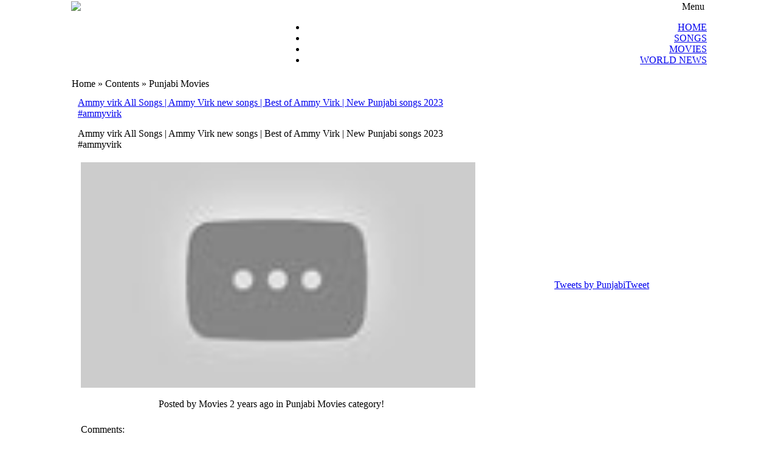

--- FILE ---
content_type: text/html; charset=UTF-8
request_url: https://www.punjabitweet.com/contents-detail?a=punjabi-movies&id=52775
body_size: 2800
content:
<!DOCTYPE html>
<html lang="en-US" xml:lang="en-US" xmlns="http://www.w3.org/1999/xhtml">
<head>
<meta charset="utf-8">
<meta http-equiv="X-UA-Compatible" content="IE=edge,chrome=1">
<meta name="viewport" content="width=device-width, initial-scale=1">

<meta name="description" content="PunjabiTweet.com is the best ever portal for the Punjabi community. Get the latest updates in real-time.">
<meta name="keywords" content="PunjabiTweet, Punjabi News, Punjabi Songs, Punjabi Movies, World News">

<base href="https://www.punjabitweet.com/" />
<link rel='stylesheet' href='css/pun-style.css' />
<script src="js/pun-script.js"></script>

<style>
html, body {
    margin: 0;
    padding: 0;
    border: 0;
    outline: 0;
    font-size: 100%;
    vertical-align: baseline;
    background: transparent;
}
</style>








<style>
    .youtube-player {
        position: relative;
        padding-bottom: 56.23%;
        /* Use 75% for 4:3 videos */
        height: 0;
        overflow: hidden;
        max-width: 100%;
        background: #000;
        margin: 5px;
    }
    
    .youtube-player iframe {
        position: absolute;
        top: 0;
        left: 0;
        width: 100%;
        height: 100%;
        z-index: 100;
        background: transparent;
    }
    
    .youtube-player img {
        bottom: 0;
        display: block;
        left: 0;
        margin: auto;
        max-width: 100%;
        width: 100%;
        position: absolute;
        right: 0;
        top: 0;
        border: none;
        height: auto;
        cursor: pointer;
        -webkit-transition: .4s all;
        -moz-transition: .4s all;
        transition: .4s all;
    }
    
    .youtube-player img:hover {
        -webkit-filter: brightness(75%);
    }
    
    .youtube-player .play {
        height: 72px;
        width: 72px;
        left: 50%;
        top: 50%;
        margin-left: -36px;
        margin-top: -36px;
        position: absolute;
        background: url("./images/play.png") no-repeat;
        cursor: pointer;
    }
</style>

<!-- Global site tag (gtag.js) - Google Analytics -->
<script async src="https://www.googletagmanager.com/gtag/js?id=UA-9910916-3"></script>
<script>
  window.dataLayer = window.dataLayer || [];
  function gtag(){dataLayer.push(arguments);}
  gtag('js', new Date());

  gtag('config', 'UA-9910916-3');
</script>


<script type="text/javascript">
document.addEventListener("DOMContentLoaded",
        function() {
            var div, n,
                v = document.getElementsByClassName("youtube-player");
            for (n = 0; n < v.length; n++) {
                div = document.createElement("div");
                div.setAttribute("data-id", v[n].dataset.id);
                div.innerHTML = labnolThumb(v[n].dataset.id);
                div.onclick = labnolIframe;
                v[n].appendChild(div);
            }
        });

    function labnolThumb(id) {
        var thumb = '<img src="https://i.ytimg.com/vi/ID/hqdefault.jpg">',
            play = '<div class="play"></div>';
        return thumb.replace("ID", id) + play;
    }

    function labnolIframe() {
        var iframe = document.createElement("iframe");
        var embed = "https://www.youtube.com/embed/ID?autoplay=1";
    }

</script>


<title>Ammy virk All Songs | Ammy Virk new songs | Best of Ammy Virk | New Punjabi songs 2023 #ammyvirk | PunjabiTweet.Com</title>
<link rel="icon" href="images/ico-logo.ico" />

</head>
<body>
		
<table border = "0" cellpadding = "0" align="center" valign="top" width="100%" style ="max-width:1050px;">
<tr>
<td align="left" valign="top">   
	<a href="https://www.punjabitweet.com"><img src="images/logo/punjabitweet11.png" border = "0" class="logo" /></a>

	</td>
	<td align="right" valign="center" width = "700px">

	
	<nav>
        <div id="menu_button_wrapper">
		
            <div id="menu_button">
                Menu&nbsp;
                <div id="hamburger">
                    <span></span>
                    <span></span>
                    <span></span>
                </div>
				
            </div>
            <div class="clearfix"></div>
        </div>
        
        <ul id="menu_list">
		
            <li><a href="index.php">HOME</a></li>
            <li><a href="punjabi-songs.php">SONGS</a></li>
            <li><a href="punjabi-movies.php">MOVIES</a></li>
			<li><a href="world-news.php">WORLD&nbsp;NEWS</a></li>
			
        </ul>
    </nav>

	</td></tr></table>	
	
<table border = "0" width = "100%" cellpadding = "0" cellspacing = "0" class = "menu_back">
<tr><td>
</td></tr></table>

				<table border = "0" cellpadding = "0" cellspacing="0" align="center" valign="top" width="100%" style ="max-width:1050px;">

				<tr><td valign = "top">
					<table border ="0" cellpadding="0" cellspacing="3">
					<tr><td>	
						<span class='desc'>Home &#187; Contents &#187; Punjabi&nbsp;Movies </span>
					</td></tr>	

<tr><td>	 
	 <div id='rcorners1'>	 
	 
	 <table border ='0' cellpadding='5' cellspacing='5'>
	 <tr><td colspan='3' valign = 'top'  style='max-width:650px' align = 'left'>
		<span class='content_title'><a href='https://www.youtube.com/watch?v=ioqx8p8c36o' target='_blank'>Ammy virk All Songs | Ammy Virk new songs | Best of Ammy Virk | New Punjabi songs 2023 #ammyvirk </a></span>
	 </td></tr>
	  
	  <tr><td valign = 'top' align = 'left' >
		<span class='desc'>Ammy virk All Songs | Ammy Virk new songs | Best of Ammy Virk | New Punjabi songs 2023 #ammyvirk </span>
		</td></tr>		
			
		<tr><td colspan=3 valign = 'top'  align = 'center'><a href='https://www.youtube.com/watch?v=ioqx8p8c36o' target='_blank'><div class='youtube-player' data-id='ioqx8p8c36o'></div> </a></td></tr></table>
	 
	  </div>
	  
	<div id='rcorners2'>
	<table border ='0' cellpadding='0' cellspacing='3'>
	<tr><td valign = 'center' align = 'center' style='width:650px'>
	<span class='desc'>Posted by </span><span class='desc_blue'>Movies</span><span class='desc'> 2 years ago  in </span> <span class='desc_blue'>Punjabi Movies</span> <span class='desc'>category!</span>
	</td></tr>
	</table>

	</div>

	</td></tr> 


<tr><td align='left' valign='top' style ='padding-left: 15px;'>
<br>
<span class='content_title'>Comments:</span>
<br><br><span class='post1'>This Section is coming soon!</span><br><br>

</td></tr></table>

</td>
<td valign = "top" style ="padding-left:15px;">

		<div class="fbpage">

		<table border ="0" width = "350px" cellpadding="0" cellspacing="0">
	
		<tr><td align = "center" >
		
			
			
		</td></tr>		
	
		<tr><td align = "center"><br>
		
			<script async src="https://pagead2.googlesyndication.com/pagead/js/adsbygoogle.js?client=ca-pub-2502657153150303"
     crossorigin="anonymous"></script>
<!-- punjabitweet-desktop-right -->
<ins class="adsbygoogle"
     style="display:block"
     data-ad-client="ca-pub-2502657153150303"
     data-ad-slot="8715439633"
     data-ad-format="auto"
     data-full-width-responsive="true"></ins>
<script>
     (adsbygoogle = window.adsbygoogle || []).push({});
</script>

<div id="fb-root"></div>
<script async defer crossorigin="anonymous" src="https://connect.facebook.net/en_US/sdk.js#xfbml=1&version=v12.0" nonce="cC9cQq9y"></script>

<div class="fb-page" data-href="https://www.facebook.com/PunjabiTweet" data-tabs="timeline" data-width="" data-height="" data-small-header="false" data-adapt-container-width="true" data-hide-cover="false" data-show-facepile="true"><blockquote cite="https://www.facebook.com/PunjabiTweet" class="fb-xfbml-parse-ignore"><a href="https://www.facebook.com/PunjabiTweet">PunjabiTweet.com</a></blockquote></div>
<br><br>
<a class="twitter-timeline" data-theme="light" data-width="340" data-height="500" href="https://twitter.com/PunjabiTweet?ref_src=twsrc%5Etfw">Tweets by PunjabiTweet</a> <script async src="https://platform.twitter.com/widgets.js" charset="utf-8"></script>			
		</td></tr>
		<tr><td align = "center"><br>
		
		</td></tr>
		</table>
		
		</div>

</td></tr></table>

<br>


<table border = "0" width = "100%" cellpadding = "0" cellspacing = "0" class = "menu_back"><tr><td></td></tr></table>

<center>
<table border ="0" cellpadding="0" cellspacing="5" width = "100%" style = "margin-left: 5px; margin-right: 10px; max-width:1000px;" >
<tr><td valign = "top" >
	<span class = 'desc'>
		<span class='content_title'>PunjabiTweet</span>
	</span>
</td><td valign = "top">
	<span class = 'desc'>
		<span class='content_title'>Policies</span>
	</span>
</td><td valign = "top" rowspan="4" >

		<div class = 'social-icon'>
		<table border ="0" cellpadding="0" cellspacing="5"><tr>
		<td
			<a href='https://www.facebook.com/PunjabiTweet' target = "_blank">
				<img src='./images/social_icons/fb_like1.png' border = '0' /> 
			</a>
			
		</td><td>
		
			<span class='content_title'><a href='https://www.facebook.com/PunjabiTweet' target = "_blank">Like us on Facebook</a></span>
			
		</td></tr>	
		<tr><td>	
		
			<a href='https://twitter.com/PunjabiTweet' target = "_blank">
				<img src='./images/social_icons/twitter_like1.png' border = '0' /> 
			</a>
			
		</td><td>
		
		<span class='content_title'>
		<a href='https://twitter.com/PunjabiTweet' target = "_blank">Follow us on Twitter</a>
		</span>
		</td></tr>		
		<tr><td>	
		
			<!--  <a href='//plus.google.com/u/4/113384157926965406464' target = "_blank"> <img src='./images/social_icons/gplus_like1.png' border = '0' /> </a> -->
			
		</td>
		<td>
		
		<!-- <span class='content_title'> <a href='//plus.google.com/u/4/113384157926965406464' target = "_blank">Follow us on Google+ </a> </span> -->

		</td></tr></table>
		
		</div>
		
</td></tr>
<tr><td valign = "top">
	

<span class = 'desc'>
		<a href='contact-us'>Contact Us</a>
	</span>
	
</td>
<td valign = "top">
	<span class = 'desc'>
	<a href='term-of-use'>Term of Use & Service</a>
	</span>
</td></tr>

<tr><td valign = "top">
	
</td><td valign = "top">
	<span class = 'desc'>
	<a href='privacy-policy'>Privacy Policy</a>
	</span>
</td></tr>

<tr><td valign = "top">
	<span class = 'desc'></span><br>
	<span class="post_blue"></span>
</td>	
<td valign = "top">
	<span class = 'desc'>
	<a href='copyright-policy'>Copyright Policy</a>
	</span>
</td></tr>

<tr><td align = "center" colspan="3"><br><br>
 <span class='desc_blue'><b>All trademarks, registered trademarks, images and thumbnails are the property of their respective owners.</b></span><br><br>
 <span class='desc'> &copy; 2010 - 2026 PunjabiTweet.com, All rights reserved.</span>
</td></tr>
</table></center>
<br><h1></h1><h2></h2>

</body></html>




--- FILE ---
content_type: text/html; charset=utf-8
request_url: https://www.google.com/recaptcha/api2/aframe
body_size: 267
content:
<!DOCTYPE HTML><html><head><meta http-equiv="content-type" content="text/html; charset=UTF-8"></head><body><script nonce="kFOAkSEzCk07-CnsHAkqAA">/** Anti-fraud and anti-abuse applications only. See google.com/recaptcha */ try{var clients={'sodar':'https://pagead2.googlesyndication.com/pagead/sodar?'};window.addEventListener("message",function(a){try{if(a.source===window.parent){var b=JSON.parse(a.data);var c=clients[b['id']];if(c){var d=document.createElement('img');d.src=c+b['params']+'&rc='+(localStorage.getItem("rc::a")?sessionStorage.getItem("rc::b"):"");window.document.body.appendChild(d);sessionStorage.setItem("rc::e",parseInt(sessionStorage.getItem("rc::e")||0)+1);localStorage.setItem("rc::h",'1768825985172');}}}catch(b){}});window.parent.postMessage("_grecaptcha_ready", "*");}catch(b){}</script></body></html>